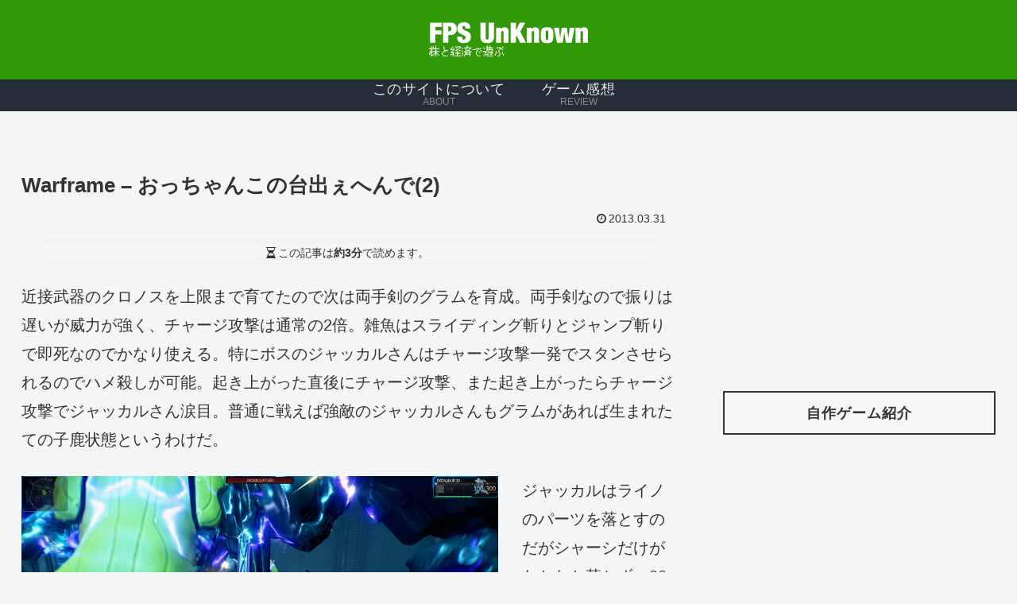

--- FILE ---
content_type: text/html; charset=utf-8
request_url: https://www.google.com/recaptcha/api2/aframe
body_size: 265
content:
<!DOCTYPE HTML><html><head><meta http-equiv="content-type" content="text/html; charset=UTF-8"></head><body><script nonce="hjszurW7dW1a6kaknf1c9Q">/** Anti-fraud and anti-abuse applications only. See google.com/recaptcha */ try{var clients={'sodar':'https://pagead2.googlesyndication.com/pagead/sodar?'};window.addEventListener("message",function(a){try{if(a.source===window.parent){var b=JSON.parse(a.data);var c=clients[b['id']];if(c){var d=document.createElement('img');d.src=c+b['params']+'&rc='+(localStorage.getItem("rc::a")?sessionStorage.getItem("rc::b"):"");window.document.body.appendChild(d);sessionStorage.setItem("rc::e",parseInt(sessionStorage.getItem("rc::e")||0)+1);localStorage.setItem("rc::h",'1769399410851');}}}catch(b){}});window.parent.postMessage("_grecaptcha_ready", "*");}catch(b){}</script></body></html>